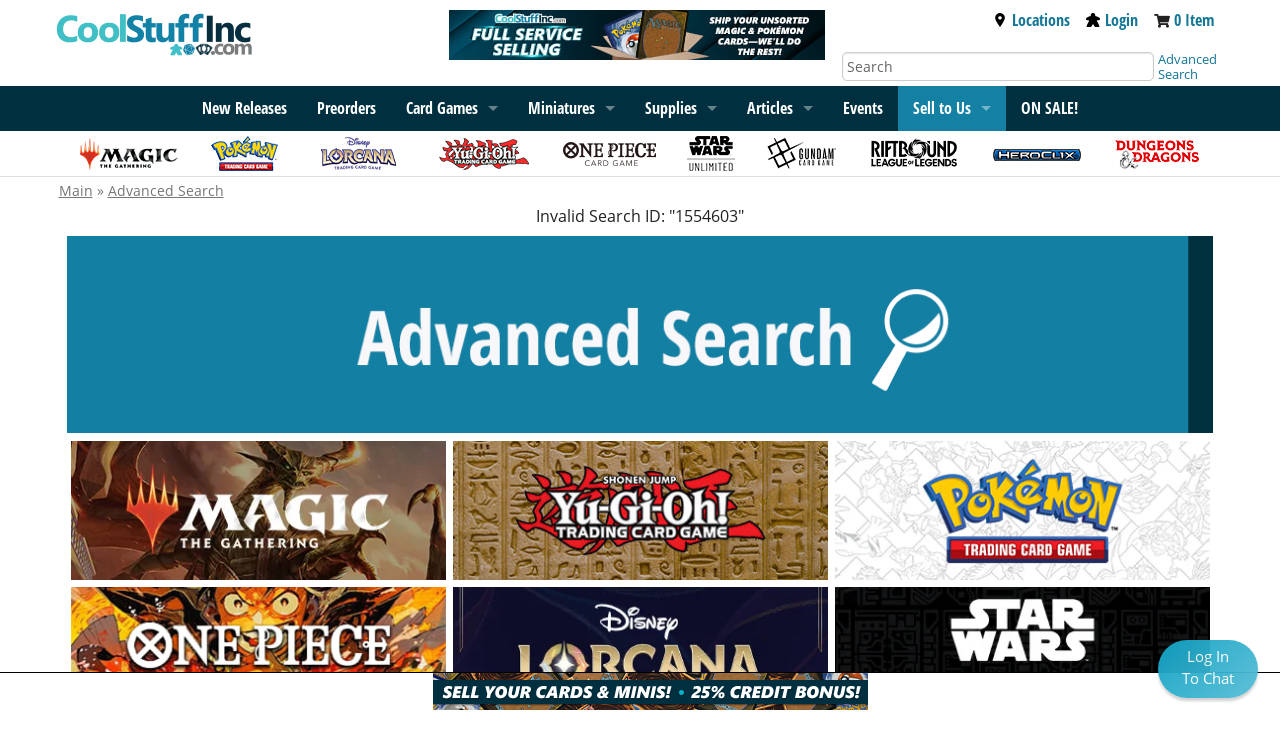

--- FILE ---
content_type: application/javascript
request_url: https://www.coolstuffinc.com/Java/advanced_search.js
body_size: 2376
content:
//advanced_search.js
$(function() {

	//BEGIN COMBOBOX WIDGET
	/**
	$.widget( "ui.combobox", {
		_create: function() {
			var self = this,
				select = this.element.hide(),
				selected = select.children( ":selected" ),
				value = selected.val() ? selected.text() : "";
			var input = this.input = $('<input type="text" name="' + $(select).attr('name') + '" size="26" style="vertical-align: middle; border-radius: 4px; margin-bottom:3px;">')
				.insertAfter( select )
				.val( value )
				.autocomplete({
					delay: 0,
					minLength: 0,
					source: function( request, response ) {
						var matcher = new RegExp( $.ui.autocomplete.escapeRegex(request.term), "i" );
						response( select.children( "option" ).map(function() {
							var text = $( this ).text();
							if ( this.value && ( !request.term || matcher.test(text) ) )
								return {
									label: text.replace(
										new RegExp(
											"(?![^&;]+;)(?!<[^<>]*)(" +
											$.ui.autocomplete.escapeRegex(request.term) +
											")(?![^<>]*>)(?![^&;]+;)", "gi"
										), "<strong>$1</strong>" ),
									value: text,
									option: this
								};
						}) );
					},
					select: function( event, ui ) {
						ui.item.option.selected = true;
						self._trigger( "selected", event, {
							item: ui.item.option
						});
					},
					change: function( event, ui ) {
						if ( !ui.item ) {
							var matcher = new RegExp( "^" + $.ui.autocomplete.escapeRegex( $(this).val() ) + "$", "i" ),
								valid = false;
							select.children( "option" ).each(function() {
								if ( $( this ).text().match( matcher ) ) {
									this.selected = valid = true;
									return false;
								}
							});
							if ( !valid ) {
								// remove invalid value, as it didn't match anything
//								$( this ).val( "" );
//								select.val( "" );
								input.data( "ui-autocomplete" ).term = "";
								return false;
							}
						}
					}
				})
				.addClass( "ui-widget ui-widget-content ui-corner-left" );

			input.data( "ui-autocomplete" )._renderItem = function( ul, item ) {
				return $( "<li></li>" )
					.data( "item.ui-autocomplete-item", item )
					.append( "<a>" + item.label + "</a>" )
					.appendTo( ul );
			};

			this.button = $( "<button type='button'>&nbsp;</button>" )
				.attr( "tabIndex", -1 )
				.attr( "title", "Show All Items" )
				.insertAfter( input )
				.button({
					icons: {
						primary: "ui-icon-triangle-1-s"
					},
					text: false
				})
				.removeClass( "ui-corner-all" )
				.addClass( "ui-corner-right ui-button-icon" )
				.click(function() {
					// close if already visible
					if ( input.autocomplete( "widget" ).is( ":visible" ) ) {
						input.autocomplete( 'close' );
						return;
					}

					// work around a bug (likely same cause as #5265)
					$( this ).blur();

					// pass empty string as value to search for, displaying all results
					input.autocomplete( "search", "" );
					input.focus();
				});
			$('span.ui-button-text').css('padding','2px 0px');
			$('button.ui-button-icon-only').css('width','27px');
		},

		destroy: function() {
			this.input.remove();
			this.button.remove();
			this.element.show();
			$.Widget.prototype.destroy.call( this );
		}
	});
	/**/
	//END COMBOBOX WIDGET

	$('input[name="name"]').autocomplete({
		source: '/ajax_advanced_search_suggestions.php?gamename=' + $('input[name="s"]').val() + '&field=Name&dist=1',
		minLength: 2,
	});

	$('input[name="submit"]').on('click', function() {
		setTimeout(function() {
			$('input[name="submit"]').hide();
			$('#loading').show();
		}, 200);
	});

	//$('input[id^="all_"]').click(function() {
	$('input[id^="all_"]').change(function() {
		var currID = $(this).attr('id').split('_')[1];
		console.log(currID);
		if ($(this).is(':checked')) {
			//$('input[id^="' + currID + '"]').attr('checked','true');
			$('input[id^="' + currID + '"]').prop('checked', true);
			$('input[id^="' + currID + '"]').parent().addClass('selected');
			$('input[id^="' + currID + '"]').parent().next().addClass('selected');
		} else {
			//$('input[id^="' + currID + '"]').removeAttr('checked');
			$('input[id^="' + currID + '"]').removeAttr('checked', false);
			$('input[id^="' + currID + '"]').parent().removeClass('selected');
			$('input[id^="' + currID + '"]').parent().next().removeClass('selected');
		}
	});

	/*////////////////////////////////////////////////////////////////

								Toggle Checkbox Sections

	////////////////////////////////////////////////////////////////*/
	$('.toggleTable').each(function() {
		var showTable = false;
		$(this).find('input[type="checkbox"]').each(function() {
			if ($(this).is(':checked') || $(this).closest('.toggleTable').find('input[type="checkbox"]').length < 50) {
				showTable = true;
			}
		});

		if (showTable == false) { $(this).hide(); }
	});
	$('.visToggle').show().each(function() {
		//if ($(this).parent().siblings('table').is(':visible')) {
		if ($(this).parent().siblings('div').is(':visible')) {
			//$(this).text('Hide �');
			$(this).html('Hide &raquo;');
		}
	});
	$('.visToggle').click(function() {
		//var toggleTarget = $(this).parent().siblings('table');
		var toggleTarget = $(this).parent().siblings('div');
		if (toggleTarget.is(':visible')) {
			toggleTarget.hide();
			//$(this).text('Show �');
			$(this).html('Show &raquo;');
		} else {
			toggleTarget.show();
			//$(this).text('Hide �');
			$(this).html('Hide &raquo;');
		}
	});

	$('#aSearchGOTO').click(function() {
		$('#ShowHideSearch').text('Hide Search Form');
		$('#advanced-search').show();
	});

	//UNCHECK check all if user unchecks a checkbox while check all is checked
	$('.toggleTable').on('change', 'input[type="checkbox"]', function() {
		var changeTarget = $(this);

		if (! changeTarget.is(':checked')) {
			changeTarget.closest('.toggleTable').parent().find('h3 input[type="checkbox"]').removeAttr('checked');
		} else {
			var allBoxesChecked = true;
			var numBoxes = changeTarget.closest('.toggleTable').find('input[type="checkbox"]').length;

			changeTarget.closest('.toggleTable').find('input[type="checkbox"]').each(function() {
				if (! $(this).is(':checked')) {
					allBoxesChecked = false;
					return false;
				}
			});

			if (allBoxesChecked === true) {
				changeTarget.closest('.toggleTable').parent().find('h3 input[type="checkbox"]').attr('checked', 'checked');
			}
		}
	});

	$('#advanced-search input[type="checkbox"]').click(function() {
		if ($(this).is(':checked')) {
			$(this).parent().addClass('selected');
		} else {
			$(this).parent().removeClass('selected');
		}
	});

	$('#advanced-search .ui-icon').click(function(e) {
		e.preventDefault();
		$(this).closest('a').siblings('.modal').toggle();
	});

	/**
	$('[name="signprice"]').on('change', function(e) {
		if ($(this).val() === '<>') {
			$('[name="priceBtwn"]').removeClass('dn');
			$('[name="priceBetween"]')[0].disabled = false;
		} else {
			$('[name="priceBtwn"]').addClass('dn');
			$('[name="priceBetween"]')[0].disabled = true;
		}//END IF
	});
	/**/
	$('[name="signprice"]').on('change', function(e) {
		if ($(this).val() === '<>') {
			$('#priceBetween').removeClass('dn');
			$('[name="priceBetween"]')[0].disabled = false;
		} else {
			$('#priceBetween').addClass('dn');
			$('[name="priceBetween"]')[0].disabled = true;
		}//END IF
	});
	$('[name="signprice"]').trigger('change');

//	$('input[name="f[Artist][]"]').autocomplete({
//		source: '/ajax_advanced_search_suggestions.php?gamename=' + $('input[name="s"]').val() + '&field=Artist&dist=1',
//		minLength: 2,
//	});
//
//	$('input[name="f[Cost][]"]').autocomplete({
//		source: '/ajax_advanced_search_suggestions.php?gamename=' + $('input[name="s"]').val() + '&field=Cost&dist=1',
//		minLength: 2,
//	});

});